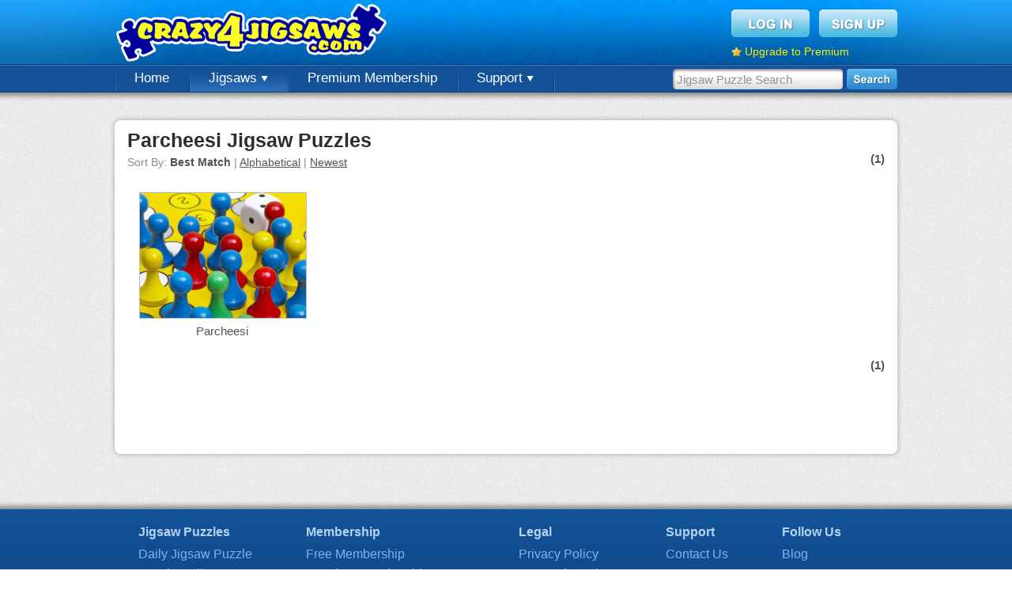

--- FILE ---
content_type: text/plain
request_url: https://rtb.openx.net/openrtbb/prebidjs
body_size: -84
content:
{"id":"7053c966-5e8b-44ed-84a4-eae0e9d3dc31","nbr":0}